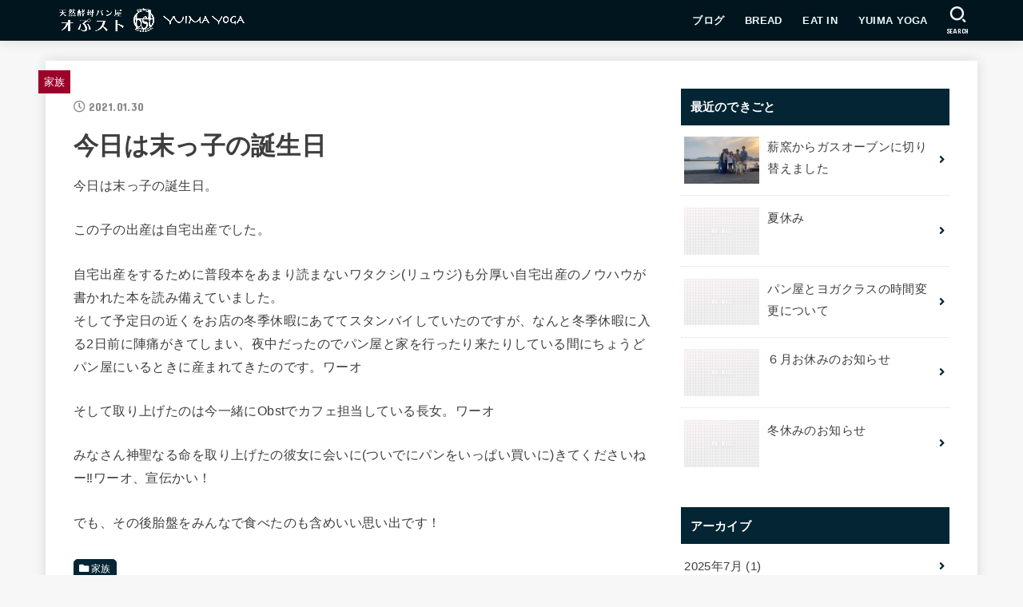

--- FILE ---
content_type: text/html; charset=UTF-8
request_url: http://obst2012.com/2021/01/30/%E4%BB%8A%E6%97%A5%E3%81%AF%E6%9C%AB%E3%81%A3%E5%AD%90%E3%81%AE%E8%AA%95%E7%94%9F%E6%97%A5/
body_size: 17932
content:
<!doctype html>
<html lang="ja"
	prefix="og: https://ogp.me/ns#" >
<head>
<meta charset="utf-8">
<meta http-equiv="X-UA-Compatible" content="IE=edge">
<meta name="HandheldFriendly" content="True">
<meta name="MobileOptimized" content="320">
<meta name="viewport" content="width=device-width, initial-scale=1"/>
<link rel="pingback" href="http://obst2012.com/xmlrpc.php">
<title>今日は末っ子の誕生日 – オぷスト</title>

		<!-- All in One SEO 4.1.5.3 -->
		<meta name="description" content="今日は末っ子の誕生日。 この子の出産は自宅出産でした。 自宅出産をするために普段本をあまり読まないワタクシ(リュウジ)も分厚い自宅出産のノウハウが書かれた本を読み備えていました。そして予定日の近くをお店の冬季休暇にあてて..." />
		<meta name="robots" content="max-image-preview:large" />
		<link rel="canonical" href="http://obst2012.com/2021/01/30/%e4%bb%8a%e6%97%a5%e3%81%af%e6%9c%ab%e3%81%a3%e5%ad%90%e3%81%ae%e8%aa%95%e7%94%9f%e6%97%a5/" />
		<meta property="og:locale" content="ja_JP" />
		<meta property="og:site_name" content="オぷスト – Just another WordPress site" />
		<meta property="og:type" content="article" />
		<meta property="og:title" content="今日は末っ子の誕生日 – オぷスト" />
		<meta property="og:description" content="今日は末っ子の誕生日。 この子の出産は自宅出産でした。 自宅出産をするために普段本をあまり読まないワタクシ(リュウジ)も分厚い自宅出産のノウハウが書かれた本を読み備えていました。そして予定日の近くをお店の冬季休暇にあてて..." />
		<meta property="og:url" content="http://obst2012.com/2021/01/30/%e4%bb%8a%e6%97%a5%e3%81%af%e6%9c%ab%e3%81%a3%e5%ad%90%e3%81%ae%e8%aa%95%e7%94%9f%e6%97%a5/" />
		<meta property="og:image" content="http://xs482047.xsrv.jp/wp-content/uploads/2021/12/DSC08382-copy-1.jpg" />
		<meta property="article:published_time" content="2021-01-30T03:24:00+00:00" />
		<meta property="article:modified_time" content="2021-10-26T06:49:42+00:00" />
		<meta property="article:publisher" content="https://www.facebook.com/obst2012/" />
		<meta name="twitter:card" content="summary" />
		<meta name="twitter:domain" content="obst2012.com" />
		<meta name="twitter:title" content="今日は末っ子の誕生日 – オぷスト" />
		<meta name="twitter:description" content="今日は末っ子の誕生日。 この子の出産は自宅出産でした。 自宅出産をするために普段本をあまり読まないワタクシ(リュウジ)も分厚い自宅出産のノウハウが書かれた本を読み備えていました。そして予定日の近くをお店の冬季休暇にあてて..." />
		<meta name="twitter:image" content="http://xs482047.xsrv.jp/wp-content/uploads/2021/12/DSC08382-copy-1.jpg" />
		<script type="application/ld+json" class="aioseo-schema">
			{"@context":"https:\/\/schema.org","@graph":[{"@type":"WebSite","@id":"http:\/\/obst2012.com\/#website","url":"http:\/\/obst2012.com\/","name":"\u30aa\u3077\u30b9\u30c8","description":"Just another WordPress site","inLanguage":"ja","publisher":{"@id":"http:\/\/obst2012.com\/#organization"}},{"@type":"Organization","@id":"http:\/\/obst2012.com\/#organization","name":"\u30aa\u3077\u30b9\u30c8","url":"http:\/\/obst2012.com\/","logo":{"@type":"ImageObject","@id":"http:\/\/obst2012.com\/#organizationLogo","url":"http:\/\/xs482047.xsrv.jp\/wp-content\/uploads\/2022\/01\/cropped-\u30ed\u30b3\u3099-3.png"},"image":{"@id":"http:\/\/obst2012.com\/#organizationLogo"},"sameAs":["https:\/\/www.facebook.com\/obst2012\/","https:\/\/www.instagram.com\/obst_yuimayoga\/"],"contactPoint":{"@type":"ContactPoint","telephone":"+81869248636","contactType":"Sales"}},{"@type":"BreadcrumbList","@id":"http:\/\/obst2012.com\/2021\/01\/30\/%e4%bb%8a%e6%97%a5%e3%81%af%e6%9c%ab%e3%81%a3%e5%ad%90%e3%81%ae%e8%aa%95%e7%94%9f%e6%97%a5\/#breadcrumblist","itemListElement":[{"@type":"ListItem","@id":"http:\/\/obst2012.com\/#listItem","position":1,"item":{"@type":"WebPage","@id":"http:\/\/obst2012.com\/","name":"\u30db\u30fc\u30e0","description":"\u5ca1\u5c71\u770c\u725b\u7a93\u30fb\u6d77\u8fba\u306e\u5fc3\u5730\u3044\u3044\u30ed\u30b1\u30fc\u30b7\u30e7\u30f3\u3002\u7f8e\u5473\u3057\u3044\u30d1\u30f3\u30fb\u30b5\u30f3\u30c9\u30a4\u30c3\u30c1\u30fb\u30b3\u30fc\u30d2\u30fc\u306a\u3069\u3054\u7528\u610f\u3057\u3066\u304a\u308a\u307e\u3059\u3002\u4e8c\u968e\u306f\u30e8\u30ac\u30b9\u30bf\u30b8\u30aa\u3067\u3059\u3002","url":"http:\/\/obst2012.com\/"},"nextItem":"http:\/\/obst2012.com\/2021\/#listItem"},{"@type":"ListItem","@id":"http:\/\/obst2012.com\/2021\/#listItem","position":2,"item":{"@type":"WebPage","@id":"http:\/\/obst2012.com\/2021\/","name":"2021","url":"http:\/\/obst2012.com\/2021\/"},"nextItem":"http:\/\/obst2012.com\/2021\/01\/#listItem","previousItem":"http:\/\/obst2012.com\/#listItem"},{"@type":"ListItem","@id":"http:\/\/obst2012.com\/2021\/01\/#listItem","position":3,"item":{"@type":"WebPage","@id":"http:\/\/obst2012.com\/2021\/01\/","name":"January","url":"http:\/\/obst2012.com\/2021\/01\/"},"nextItem":"http:\/\/obst2012.com\/2021\/01\/30\/#listItem","previousItem":"http:\/\/obst2012.com\/2021\/#listItem"},{"@type":"ListItem","@id":"http:\/\/obst2012.com\/2021\/01\/30\/#listItem","position":4,"item":{"@type":"WebPage","@id":"http:\/\/obst2012.com\/2021\/01\/30\/","name":"30","url":"http:\/\/obst2012.com\/2021\/01\/30\/"},"nextItem":"http:\/\/obst2012.com\/2021\/01\/30\/%e4%bb%8a%e6%97%a5%e3%81%af%e6%9c%ab%e3%81%a3%e5%ad%90%e3%81%ae%e8%aa%95%e7%94%9f%e6%97%a5\/#listItem","previousItem":"http:\/\/obst2012.com\/2021\/01\/#listItem"},{"@type":"ListItem","@id":"http:\/\/obst2012.com\/2021\/01\/30\/%e4%bb%8a%e6%97%a5%e3%81%af%e6%9c%ab%e3%81%a3%e5%ad%90%e3%81%ae%e8%aa%95%e7%94%9f%e6%97%a5\/#listItem","position":5,"item":{"@type":"WebPage","@id":"http:\/\/obst2012.com\/2021\/01\/30\/%e4%bb%8a%e6%97%a5%e3%81%af%e6%9c%ab%e3%81%a3%e5%ad%90%e3%81%ae%e8%aa%95%e7%94%9f%e6%97%a5\/","name":"\u4eca\u65e5\u306f\u672b\u3063\u5b50\u306e\u8a95\u751f\u65e5","description":"\u4eca\u65e5\u306f\u672b\u3063\u5b50\u306e\u8a95\u751f\u65e5\u3002 \u3053\u306e\u5b50\u306e\u51fa\u7523\u306f\u81ea\u5b85\u51fa\u7523\u3067\u3057\u305f\u3002 \u81ea\u5b85\u51fa\u7523\u3092\u3059\u308b\u305f\u3081\u306b\u666e\u6bb5\u672c\u3092\u3042\u307e\u308a\u8aad\u307e\u306a\u3044\u30ef\u30bf\u30af\u30b7(\u30ea\u30e5\u30a6\u30b8)\u3082\u5206\u539a\u3044\u81ea\u5b85\u51fa\u7523\u306e\u30ce\u30a6\u30cf\u30a6\u304c\u66f8\u304b\u308c\u305f\u672c\u3092\u8aad\u307f\u5099\u3048\u3066\u3044\u307e\u3057\u305f\u3002\u305d\u3057\u3066\u4e88\u5b9a\u65e5\u306e\u8fd1\u304f\u3092\u304a\u5e97\u306e\u51ac\u5b63\u4f11\u6687\u306b\u3042\u3066\u3066...","url":"http:\/\/obst2012.com\/2021\/01\/30\/%e4%bb%8a%e6%97%a5%e3%81%af%e6%9c%ab%e3%81%a3%e5%ad%90%e3%81%ae%e8%aa%95%e7%94%9f%e6%97%a5\/"},"previousItem":"http:\/\/obst2012.com\/2021\/01\/30\/#listItem"}]},{"@type":"Person","@id":"http:\/\/obst2012.com\/author\/koiwai\/#author","url":"http:\/\/obst2012.com\/author\/koiwai\/","name":"koiwai","image":{"@type":"ImageObject","@id":"http:\/\/obst2012.com\/2021\/01\/30\/%e4%bb%8a%e6%97%a5%e3%81%af%e6%9c%ab%e3%81%a3%e5%ad%90%e3%81%ae%e8%aa%95%e7%94%9f%e6%97%a5\/#authorImage","url":"https:\/\/secure.gravatar.com\/avatar\/7ae7fd5d8a3b4f636bff4fe767555583f0c573aba27d3e32e3a33eaf7ae72a60?s=96&d=mm&r=g","width":96,"height":96,"caption":"koiwai"},"sameAs":["https:\/\/www.facebook.com\/obst2012\/","https:\/\/www.instagram.com\/obst_yuimayoga\/"]},{"@type":"WebPage","@id":"http:\/\/obst2012.com\/2021\/01\/30\/%e4%bb%8a%e6%97%a5%e3%81%af%e6%9c%ab%e3%81%a3%e5%ad%90%e3%81%ae%e8%aa%95%e7%94%9f%e6%97%a5\/#webpage","url":"http:\/\/obst2012.com\/2021\/01\/30\/%e4%bb%8a%e6%97%a5%e3%81%af%e6%9c%ab%e3%81%a3%e5%ad%90%e3%81%ae%e8%aa%95%e7%94%9f%e6%97%a5\/","name":"\u4eca\u65e5\u306f\u672b\u3063\u5b50\u306e\u8a95\u751f\u65e5 \u2013 \u30aa\u3077\u30b9\u30c8","description":"\u4eca\u65e5\u306f\u672b\u3063\u5b50\u306e\u8a95\u751f\u65e5\u3002 \u3053\u306e\u5b50\u306e\u51fa\u7523\u306f\u81ea\u5b85\u51fa\u7523\u3067\u3057\u305f\u3002 \u81ea\u5b85\u51fa\u7523\u3092\u3059\u308b\u305f\u3081\u306b\u666e\u6bb5\u672c\u3092\u3042\u307e\u308a\u8aad\u307e\u306a\u3044\u30ef\u30bf\u30af\u30b7(\u30ea\u30e5\u30a6\u30b8)\u3082\u5206\u539a\u3044\u81ea\u5b85\u51fa\u7523\u306e\u30ce\u30a6\u30cf\u30a6\u304c\u66f8\u304b\u308c\u305f\u672c\u3092\u8aad\u307f\u5099\u3048\u3066\u3044\u307e\u3057\u305f\u3002\u305d\u3057\u3066\u4e88\u5b9a\u65e5\u306e\u8fd1\u304f\u3092\u304a\u5e97\u306e\u51ac\u5b63\u4f11\u6687\u306b\u3042\u3066\u3066...","inLanguage":"ja","isPartOf":{"@id":"http:\/\/obst2012.com\/#website"},"breadcrumb":{"@id":"http:\/\/obst2012.com\/2021\/01\/30\/%e4%bb%8a%e6%97%a5%e3%81%af%e6%9c%ab%e3%81%a3%e5%ad%90%e3%81%ae%e8%aa%95%e7%94%9f%e6%97%a5\/#breadcrumblist"},"author":"http:\/\/obst2012.com\/author\/koiwai\/#author","creator":"http:\/\/obst2012.com\/author\/koiwai\/#author","image":{"@type":"ImageObject","@id":"http:\/\/obst2012.com\/#mainImage","url":"http:\/\/obst2012.com\/wp-content\/uploads\/2021\/10\/\u30b9\u30af\u30ea\u30fc\u30f3\u30b7\u30e7\u30c3\u30c8-2021-10-26-12.18.23.jpg","width":800,"height":546},"primaryImageOfPage":{"@id":"http:\/\/obst2012.com\/2021\/01\/30\/%e4%bb%8a%e6%97%a5%e3%81%af%e6%9c%ab%e3%81%a3%e5%ad%90%e3%81%ae%e8%aa%95%e7%94%9f%e6%97%a5\/#mainImage"},"datePublished":"2021-01-30T03:24:00+09:00","dateModified":"2021-10-26T06:49:42+09:00"},{"@type":"BlogPosting","@id":"http:\/\/obst2012.com\/2021\/01\/30\/%e4%bb%8a%e6%97%a5%e3%81%af%e6%9c%ab%e3%81%a3%e5%ad%90%e3%81%ae%e8%aa%95%e7%94%9f%e6%97%a5\/#blogposting","name":"\u4eca\u65e5\u306f\u672b\u3063\u5b50\u306e\u8a95\u751f\u65e5 \u2013 \u30aa\u3077\u30b9\u30c8","description":"\u4eca\u65e5\u306f\u672b\u3063\u5b50\u306e\u8a95\u751f\u65e5\u3002 \u3053\u306e\u5b50\u306e\u51fa\u7523\u306f\u81ea\u5b85\u51fa\u7523\u3067\u3057\u305f\u3002 \u81ea\u5b85\u51fa\u7523\u3092\u3059\u308b\u305f\u3081\u306b\u666e\u6bb5\u672c\u3092\u3042\u307e\u308a\u8aad\u307e\u306a\u3044\u30ef\u30bf\u30af\u30b7(\u30ea\u30e5\u30a6\u30b8)\u3082\u5206\u539a\u3044\u81ea\u5b85\u51fa\u7523\u306e\u30ce\u30a6\u30cf\u30a6\u304c\u66f8\u304b\u308c\u305f\u672c\u3092\u8aad\u307f\u5099\u3048\u3066\u3044\u307e\u3057\u305f\u3002\u305d\u3057\u3066\u4e88\u5b9a\u65e5\u306e\u8fd1\u304f\u3092\u304a\u5e97\u306e\u51ac\u5b63\u4f11\u6687\u306b\u3042\u3066\u3066...","inLanguage":"ja","headline":"\u4eca\u65e5\u306f\u672b\u3063\u5b50\u306e\u8a95\u751f\u65e5","author":{"@id":"http:\/\/obst2012.com\/author\/koiwai\/#author"},"publisher":{"@id":"http:\/\/obst2012.com\/#organization"},"datePublished":"2021-01-30T03:24:00+09:00","dateModified":"2021-10-26T06:49:42+09:00","articleSection":"\u5bb6\u65cf","mainEntityOfPage":{"@id":"http:\/\/obst2012.com\/2021\/01\/30\/%e4%bb%8a%e6%97%a5%e3%81%af%e6%9c%ab%e3%81%a3%e5%ad%90%e3%81%ae%e8%aa%95%e7%94%9f%e6%97%a5\/#webpage"},"isPartOf":{"@id":"http:\/\/obst2012.com\/2021\/01\/30\/%e4%bb%8a%e6%97%a5%e3%81%af%e6%9c%ab%e3%81%a3%e5%ad%90%e3%81%ae%e8%aa%95%e7%94%9f%e6%97%a5\/#webpage"},"image":{"@type":"ImageObject","@id":"http:\/\/obst2012.com\/#articleImage","url":"http:\/\/obst2012.com\/wp-content\/uploads\/2021\/10\/\u30b9\u30af\u30ea\u30fc\u30f3\u30b7\u30e7\u30c3\u30c8-2021-10-26-12.18.23.jpg","width":800,"height":546}}]}
		</script>
		<!-- All in One SEO -->

<link rel='dns-prefetch' href='//fonts.googleapis.com' />
<link rel='dns-prefetch' href='//use.fontawesome.com' />
<link rel="alternate" type="application/rss+xml" title="オぷスト &raquo; フィード" href="http://obst2012.com/feed/" />
<link rel="alternate" type="application/rss+xml" title="オぷスト &raquo; コメントフィード" href="http://obst2012.com/comments/feed/" />
<link rel="alternate" title="oEmbed (JSON)" type="application/json+oembed" href="http://obst2012.com/wp-json/oembed/1.0/embed?url=http%3A%2F%2Fobst2012.com%2F2021%2F01%2F30%2F%25e4%25bb%258a%25e6%2597%25a5%25e3%2581%25af%25e6%259c%25ab%25e3%2581%25a3%25e5%25ad%2590%25e3%2581%25ae%25e8%25aa%2595%25e7%2594%259f%25e6%2597%25a5%2F" />
<link rel="alternate" title="oEmbed (XML)" type="text/xml+oembed" href="http://obst2012.com/wp-json/oembed/1.0/embed?url=http%3A%2F%2Fobst2012.com%2F2021%2F01%2F30%2F%25e4%25bb%258a%25e6%2597%25a5%25e3%2581%25af%25e6%259c%25ab%25e3%2581%25a3%25e5%25ad%2590%25e3%2581%25ae%25e8%25aa%2595%25e7%2594%259f%25e6%2597%25a5%2F&#038;format=xml" />
		<!-- This site uses the Google Analytics by MonsterInsights plugin v8.10.0 - Using Analytics tracking - https://www.monsterinsights.com/ -->
		<!-- Note: MonsterInsights is not currently configured on this site. The site owner needs to authenticate with Google Analytics in the MonsterInsights settings panel. -->
					<!-- No UA code set -->
				<!-- / Google Analytics by MonsterInsights -->
		<style id='wp-img-auto-sizes-contain-inline-css' type='text/css'>
img:is([sizes=auto i],[sizes^="auto," i]){contain-intrinsic-size:3000px 1500px}
/*# sourceURL=wp-img-auto-sizes-contain-inline-css */
</style>
<link rel='stylesheet' id='sb_instagram_styles-css' href='http://obst2012.com/wp-content/plugins/instagram-feed/css/sbi-styles.min.css?ver=2.9.9' type='text/css' media='all' />
<style id='wp-emoji-styles-inline-css' type='text/css'>

	img.wp-smiley, img.emoji {
		display: inline !important;
		border: none !important;
		box-shadow: none !important;
		height: 1em !important;
		width: 1em !important;
		margin: 0 0.07em !important;
		vertical-align: -0.1em !important;
		background: none !important;
		padding: 0 !important;
	}
/*# sourceURL=wp-emoji-styles-inline-css */
</style>
<style id='wp-block-library-inline-css' type='text/css'>
:root{--wp-block-synced-color:#7a00df;--wp-block-synced-color--rgb:122,0,223;--wp-bound-block-color:var(--wp-block-synced-color);--wp-editor-canvas-background:#ddd;--wp-admin-theme-color:#007cba;--wp-admin-theme-color--rgb:0,124,186;--wp-admin-theme-color-darker-10:#006ba1;--wp-admin-theme-color-darker-10--rgb:0,107,160.5;--wp-admin-theme-color-darker-20:#005a87;--wp-admin-theme-color-darker-20--rgb:0,90,135;--wp-admin-border-width-focus:2px}@media (min-resolution:192dpi){:root{--wp-admin-border-width-focus:1.5px}}.wp-element-button{cursor:pointer}:root .has-very-light-gray-background-color{background-color:#eee}:root .has-very-dark-gray-background-color{background-color:#313131}:root .has-very-light-gray-color{color:#eee}:root .has-very-dark-gray-color{color:#313131}:root .has-vivid-green-cyan-to-vivid-cyan-blue-gradient-background{background:linear-gradient(135deg,#00d084,#0693e3)}:root .has-purple-crush-gradient-background{background:linear-gradient(135deg,#34e2e4,#4721fb 50%,#ab1dfe)}:root .has-hazy-dawn-gradient-background{background:linear-gradient(135deg,#faaca8,#dad0ec)}:root .has-subdued-olive-gradient-background{background:linear-gradient(135deg,#fafae1,#67a671)}:root .has-atomic-cream-gradient-background{background:linear-gradient(135deg,#fdd79a,#004a59)}:root .has-nightshade-gradient-background{background:linear-gradient(135deg,#330968,#31cdcf)}:root .has-midnight-gradient-background{background:linear-gradient(135deg,#020381,#2874fc)}:root{--wp--preset--font-size--normal:16px;--wp--preset--font-size--huge:42px}.has-regular-font-size{font-size:1em}.has-larger-font-size{font-size:2.625em}.has-normal-font-size{font-size:var(--wp--preset--font-size--normal)}.has-huge-font-size{font-size:var(--wp--preset--font-size--huge)}.has-text-align-center{text-align:center}.has-text-align-left{text-align:left}.has-text-align-right{text-align:right}.has-fit-text{white-space:nowrap!important}#end-resizable-editor-section{display:none}.aligncenter{clear:both}.items-justified-left{justify-content:flex-start}.items-justified-center{justify-content:center}.items-justified-right{justify-content:flex-end}.items-justified-space-between{justify-content:space-between}.screen-reader-text{border:0;clip-path:inset(50%);height:1px;margin:-1px;overflow:hidden;padding:0;position:absolute;width:1px;word-wrap:normal!important}.screen-reader-text:focus{background-color:#ddd;clip-path:none;color:#444;display:block;font-size:1em;height:auto;left:5px;line-height:normal;padding:15px 23px 14px;text-decoration:none;top:5px;width:auto;z-index:100000}html :where(.has-border-color){border-style:solid}html :where([style*=border-top-color]){border-top-style:solid}html :where([style*=border-right-color]){border-right-style:solid}html :where([style*=border-bottom-color]){border-bottom-style:solid}html :where([style*=border-left-color]){border-left-style:solid}html :where([style*=border-width]){border-style:solid}html :where([style*=border-top-width]){border-top-style:solid}html :where([style*=border-right-width]){border-right-style:solid}html :where([style*=border-bottom-width]){border-bottom-style:solid}html :where([style*=border-left-width]){border-left-style:solid}html :where(img[class*=wp-image-]){height:auto;max-width:100%}:where(figure){margin:0 0 1em}html :where(.is-position-sticky){--wp-admin--admin-bar--position-offset:var(--wp-admin--admin-bar--height,0px)}@media screen and (max-width:600px){html :where(.is-position-sticky){--wp-admin--admin-bar--position-offset:0px}}

/*# sourceURL=wp-block-library-inline-css */
</style><style id='global-styles-inline-css' type='text/css'>
:root{--wp--preset--aspect-ratio--square: 1;--wp--preset--aspect-ratio--4-3: 4/3;--wp--preset--aspect-ratio--3-4: 3/4;--wp--preset--aspect-ratio--3-2: 3/2;--wp--preset--aspect-ratio--2-3: 2/3;--wp--preset--aspect-ratio--16-9: 16/9;--wp--preset--aspect-ratio--9-16: 9/16;--wp--preset--color--black: #000;--wp--preset--color--cyan-bluish-gray: #abb8c3;--wp--preset--color--white: #fff;--wp--preset--color--pale-pink: #f78da7;--wp--preset--color--vivid-red: #cf2e2e;--wp--preset--color--luminous-vivid-orange: #ff6900;--wp--preset--color--luminous-vivid-amber: #fcb900;--wp--preset--color--light-green-cyan: #7bdcb5;--wp--preset--color--vivid-green-cyan: #00d084;--wp--preset--color--pale-cyan-blue: #8ed1fc;--wp--preset--color--vivid-cyan-blue: #0693e3;--wp--preset--color--vivid-purple: #9b51e0;--wp--preset--color--mainttlbg: #042533;--wp--preset--color--mainttltext: #ffffff;--wp--preset--gradient--vivid-cyan-blue-to-vivid-purple: linear-gradient(135deg,rgb(6,147,227) 0%,rgb(155,81,224) 100%);--wp--preset--gradient--light-green-cyan-to-vivid-green-cyan: linear-gradient(135deg,rgb(122,220,180) 0%,rgb(0,208,130) 100%);--wp--preset--gradient--luminous-vivid-amber-to-luminous-vivid-orange: linear-gradient(135deg,rgb(252,185,0) 0%,rgb(255,105,0) 100%);--wp--preset--gradient--luminous-vivid-orange-to-vivid-red: linear-gradient(135deg,rgb(255,105,0) 0%,rgb(207,46,46) 100%);--wp--preset--gradient--very-light-gray-to-cyan-bluish-gray: linear-gradient(135deg,rgb(238,238,238) 0%,rgb(169,184,195) 100%);--wp--preset--gradient--cool-to-warm-spectrum: linear-gradient(135deg,rgb(74,234,220) 0%,rgb(151,120,209) 20%,rgb(207,42,186) 40%,rgb(238,44,130) 60%,rgb(251,105,98) 80%,rgb(254,248,76) 100%);--wp--preset--gradient--blush-light-purple: linear-gradient(135deg,rgb(255,206,236) 0%,rgb(152,150,240) 100%);--wp--preset--gradient--blush-bordeaux: linear-gradient(135deg,rgb(254,205,165) 0%,rgb(254,45,45) 50%,rgb(107,0,62) 100%);--wp--preset--gradient--luminous-dusk: linear-gradient(135deg,rgb(255,203,112) 0%,rgb(199,81,192) 50%,rgb(65,88,208) 100%);--wp--preset--gradient--pale-ocean: linear-gradient(135deg,rgb(255,245,203) 0%,rgb(182,227,212) 50%,rgb(51,167,181) 100%);--wp--preset--gradient--electric-grass: linear-gradient(135deg,rgb(202,248,128) 0%,rgb(113,206,126) 100%);--wp--preset--gradient--midnight: linear-gradient(135deg,rgb(2,3,129) 0%,rgb(40,116,252) 100%);--wp--preset--font-size--small: 13px;--wp--preset--font-size--medium: 20px;--wp--preset--font-size--large: 36px;--wp--preset--font-size--x-large: 42px;--wp--preset--spacing--20: 0.44rem;--wp--preset--spacing--30: 0.67rem;--wp--preset--spacing--40: 1rem;--wp--preset--spacing--50: 1.5rem;--wp--preset--spacing--60: 2.25rem;--wp--preset--spacing--70: 3.38rem;--wp--preset--spacing--80: 5.06rem;--wp--preset--shadow--natural: 6px 6px 9px rgba(0, 0, 0, 0.2);--wp--preset--shadow--deep: 12px 12px 50px rgba(0, 0, 0, 0.4);--wp--preset--shadow--sharp: 6px 6px 0px rgba(0, 0, 0, 0.2);--wp--preset--shadow--outlined: 6px 6px 0px -3px rgb(255, 255, 255), 6px 6px rgb(0, 0, 0);--wp--preset--shadow--crisp: 6px 6px 0px rgb(0, 0, 0);}:where(.is-layout-flex){gap: 0.5em;}:where(.is-layout-grid){gap: 0.5em;}body .is-layout-flex{display: flex;}.is-layout-flex{flex-wrap: wrap;align-items: center;}.is-layout-flex > :is(*, div){margin: 0;}body .is-layout-grid{display: grid;}.is-layout-grid > :is(*, div){margin: 0;}:where(.wp-block-columns.is-layout-flex){gap: 2em;}:where(.wp-block-columns.is-layout-grid){gap: 2em;}:where(.wp-block-post-template.is-layout-flex){gap: 1.25em;}:where(.wp-block-post-template.is-layout-grid){gap: 1.25em;}.has-black-color{color: var(--wp--preset--color--black) !important;}.has-cyan-bluish-gray-color{color: var(--wp--preset--color--cyan-bluish-gray) !important;}.has-white-color{color: var(--wp--preset--color--white) !important;}.has-pale-pink-color{color: var(--wp--preset--color--pale-pink) !important;}.has-vivid-red-color{color: var(--wp--preset--color--vivid-red) !important;}.has-luminous-vivid-orange-color{color: var(--wp--preset--color--luminous-vivid-orange) !important;}.has-luminous-vivid-amber-color{color: var(--wp--preset--color--luminous-vivid-amber) !important;}.has-light-green-cyan-color{color: var(--wp--preset--color--light-green-cyan) !important;}.has-vivid-green-cyan-color{color: var(--wp--preset--color--vivid-green-cyan) !important;}.has-pale-cyan-blue-color{color: var(--wp--preset--color--pale-cyan-blue) !important;}.has-vivid-cyan-blue-color{color: var(--wp--preset--color--vivid-cyan-blue) !important;}.has-vivid-purple-color{color: var(--wp--preset--color--vivid-purple) !important;}.has-black-background-color{background-color: var(--wp--preset--color--black) !important;}.has-cyan-bluish-gray-background-color{background-color: var(--wp--preset--color--cyan-bluish-gray) !important;}.has-white-background-color{background-color: var(--wp--preset--color--white) !important;}.has-pale-pink-background-color{background-color: var(--wp--preset--color--pale-pink) !important;}.has-vivid-red-background-color{background-color: var(--wp--preset--color--vivid-red) !important;}.has-luminous-vivid-orange-background-color{background-color: var(--wp--preset--color--luminous-vivid-orange) !important;}.has-luminous-vivid-amber-background-color{background-color: var(--wp--preset--color--luminous-vivid-amber) !important;}.has-light-green-cyan-background-color{background-color: var(--wp--preset--color--light-green-cyan) !important;}.has-vivid-green-cyan-background-color{background-color: var(--wp--preset--color--vivid-green-cyan) !important;}.has-pale-cyan-blue-background-color{background-color: var(--wp--preset--color--pale-cyan-blue) !important;}.has-vivid-cyan-blue-background-color{background-color: var(--wp--preset--color--vivid-cyan-blue) !important;}.has-vivid-purple-background-color{background-color: var(--wp--preset--color--vivid-purple) !important;}.has-black-border-color{border-color: var(--wp--preset--color--black) !important;}.has-cyan-bluish-gray-border-color{border-color: var(--wp--preset--color--cyan-bluish-gray) !important;}.has-white-border-color{border-color: var(--wp--preset--color--white) !important;}.has-pale-pink-border-color{border-color: var(--wp--preset--color--pale-pink) !important;}.has-vivid-red-border-color{border-color: var(--wp--preset--color--vivid-red) !important;}.has-luminous-vivid-orange-border-color{border-color: var(--wp--preset--color--luminous-vivid-orange) !important;}.has-luminous-vivid-amber-border-color{border-color: var(--wp--preset--color--luminous-vivid-amber) !important;}.has-light-green-cyan-border-color{border-color: var(--wp--preset--color--light-green-cyan) !important;}.has-vivid-green-cyan-border-color{border-color: var(--wp--preset--color--vivid-green-cyan) !important;}.has-pale-cyan-blue-border-color{border-color: var(--wp--preset--color--pale-cyan-blue) !important;}.has-vivid-cyan-blue-border-color{border-color: var(--wp--preset--color--vivid-cyan-blue) !important;}.has-vivid-purple-border-color{border-color: var(--wp--preset--color--vivid-purple) !important;}.has-vivid-cyan-blue-to-vivid-purple-gradient-background{background: var(--wp--preset--gradient--vivid-cyan-blue-to-vivid-purple) !important;}.has-light-green-cyan-to-vivid-green-cyan-gradient-background{background: var(--wp--preset--gradient--light-green-cyan-to-vivid-green-cyan) !important;}.has-luminous-vivid-amber-to-luminous-vivid-orange-gradient-background{background: var(--wp--preset--gradient--luminous-vivid-amber-to-luminous-vivid-orange) !important;}.has-luminous-vivid-orange-to-vivid-red-gradient-background{background: var(--wp--preset--gradient--luminous-vivid-orange-to-vivid-red) !important;}.has-very-light-gray-to-cyan-bluish-gray-gradient-background{background: var(--wp--preset--gradient--very-light-gray-to-cyan-bluish-gray) !important;}.has-cool-to-warm-spectrum-gradient-background{background: var(--wp--preset--gradient--cool-to-warm-spectrum) !important;}.has-blush-light-purple-gradient-background{background: var(--wp--preset--gradient--blush-light-purple) !important;}.has-blush-bordeaux-gradient-background{background: var(--wp--preset--gradient--blush-bordeaux) !important;}.has-luminous-dusk-gradient-background{background: var(--wp--preset--gradient--luminous-dusk) !important;}.has-pale-ocean-gradient-background{background: var(--wp--preset--gradient--pale-ocean) !important;}.has-electric-grass-gradient-background{background: var(--wp--preset--gradient--electric-grass) !important;}.has-midnight-gradient-background{background: var(--wp--preset--gradient--midnight) !important;}.has-small-font-size{font-size: var(--wp--preset--font-size--small) !important;}.has-medium-font-size{font-size: var(--wp--preset--font-size--medium) !important;}.has-large-font-size{font-size: var(--wp--preset--font-size--large) !important;}.has-x-large-font-size{font-size: var(--wp--preset--font-size--x-large) !important;}
/*# sourceURL=global-styles-inline-css */
</style>

<style id='classic-theme-styles-inline-css' type='text/css'>
/*! This file is auto-generated */
.wp-block-button__link{color:#fff;background-color:#32373c;border-radius:9999px;box-shadow:none;text-decoration:none;padding:calc(.667em + 2px) calc(1.333em + 2px);font-size:1.125em}.wp-block-file__button{background:#32373c;color:#fff;text-decoration:none}
/*# sourceURL=/wp-includes/css/classic-themes.min.css */
</style>
<link rel='stylesheet' id='contact-form-7-css' href='http://obst2012.com/wp-content/plugins/contact-form-7/includes/css/styles.css?ver=5.5.2' type='text/css' media='all' />
<link rel='stylesheet' id='same-category-posts-css' href='http://obst2012.com/wp-content/plugins/same-category-posts/same-category-posts.css' type='text/css' media='all' />
<link rel='stylesheet' id='stk_style-css' href='http://obst2012.com/wp-content/themes/jstork19/style.css?ver=2.7.0' type='text/css' media='all' />
<style id='stk_style-inline-css' type='text/css'>
@media only screen and (min-width:980px){.sidebar_none #main{margin:0 auto;width:100%;max-width:inherit}.sidebar_none .archives-list.card-list::after,.sidebar_none .archives-list.card-list .post-list{width:calc(33.3333% - 1em)}.sidebar_none .archives-list.card-list::after{content:""}.sidebar_none .archives-list:not(.card-list){margin:2em auto 0;max-width:800px}}
:root{--main-text-color:#3e3e3e;--main-link-color:#042533;--main-link-color-hover:#E69B9B;--main-ttl-bg:#042533;--main-ttl-bg-rgba:rgba(4,37,51,.1);--main-ttl-color:#fff;--header-bg:#00151e;--header-logo-color:#ee2;--header-text-color:#edf9fc;--inner-content-bg:#fff;--label-bg:#9b0029;--label-text-color:#fff;--slider-text-color:#444;--side-text-color:#3e3e3e;--footer-bg:#fff;--footer-text-color:#000;--footer-link-color:#0a0a0a;--new-mark-bg:#ff6347;--oc-box-blue:#82c8e2;--oc-box-blue-inner:#d4f3ff;--oc-box-red:#ee5656;--oc-box-red-inner:#feeeed;--oc-box-yellow:#ded647;--oc-box-yellow-inner:#fff8d4;--oc-box-green:#79e37c;--oc-box-green-inner:#d8f7c3;--oc-box-pink:#f7b2b2;--oc-box-pink-inner:#fee;--oc-box-gray:#9c9c9c;--oc-box-gray-inner:#f5f5f5;--oc-box-black:#313131;--oc-box-black-inner:#404040}
/*# sourceURL=stk_style-inline-css */
</style>
<link rel='stylesheet' id='stk_child-style-css' href='http://obst2012.com/wp-content/themes/jstork19_custom/style.css' type='text/css' media='all' />
<link rel='stylesheet' id='stk_iconfont_style-css' href='http://obst2012.com/wp-content/themes/jstork19/webfonts/skticon/style.css' type='text/css' media='all' />
<link rel='stylesheet' id='gf_font-css' href='https://fonts.googleapis.com/css?family=Concert+One&#038;display=swap' type='text/css' media='all' />
<style id='gf_font-inline-css' type='text/css'>
.gf {font-family: "Concert One", "游ゴシック", "Yu Gothic", "游ゴシック体", "YuGothic", "Hiragino Kaku Gothic ProN", Meiryo, sans-serif;}
/*# sourceURL=gf_font-inline-css */
</style>
<link rel='stylesheet' id='fontawesome-css' href='https://use.fontawesome.com/releases/v5.13.0/css/all.css' type='text/css' media='all' />
<link rel='stylesheet' id='dashicons-css' href='http://obst2012.com/wp-includes/css/dashicons.min.css' type='text/css' media='all' />
<link rel='stylesheet' id='zoom-instagram-widget-css' href='http://obst2012.com/wp-content/plugins/instagram-widget-by-wpzoom/css/instagram-widget.css?ver=1.9.4' type='text/css' media='all' />
<link rel='stylesheet' id='magnific-popup-css' href='http://obst2012.com/wp-content/plugins/instagram-widget-by-wpzoom/assets/frontend/magnific-popup/magnific-popup.css?ver=1.9.4' type='text/css' media='all' />
<link rel='stylesheet' id='swiper-css-css' href='http://obst2012.com/wp-content/plugins/instagram-widget-by-wpzoom/assets/frontend/swiper/swiper.css?ver=1.9.4' type='text/css' media='all' />
<link rel='stylesheet' id='wp-block-paragraph-css' href='http://obst2012.com/wp-includes/blocks/paragraph/style.min.css' type='text/css' media='all' />
<link rel='stylesheet' id='jquery.lightbox.min.css-css' href='http://obst2012.com/wp-content/plugins/wp-jquery-lightbox/styles/lightbox.min.css?ver=1.4.8.2' type='text/css' media='all' />
<!--n2css--><script type="text/javascript" src="http://obst2012.com/wp-includes/js/jquery/jquery.min.js?ver=3.7.1" id="jquery-core-js"></script>
<script type="text/javascript" src="http://obst2012.com/wp-includes/js/jquery/jquery-migrate.min.js?ver=3.4.1" id="jquery-migrate-js"></script>
<script type="text/javascript" src="http://obst2012.com/wp-content/plugins/wp-jquery-lightbox/jquery.touchwipe.min.js?ver=1.4.8.2" id="wp-jquery-lightbox-swipe-js"></script>
<script type="text/javascript" id="wp-jquery-lightbox-js-extra">
/* <![CDATA[ */
var JQLBSettings = {"showTitle":"1","showCaption":"1","showNumbers":"0","fitToScreen":"1","resizeSpeed":"0","showDownload":"0","navbarOnTop":"0","marginSize":"0","slideshowSpeed":"0","prevLinkTitle":"\u524d\u306e\u753b\u50cf","nextLinkTitle":"\u6b21\u306e\u753b\u50cf","closeTitle":"\u30ae\u30e3\u30e9\u30ea\u30fc\u3092\u9589\u3058\u308b","image":"\u753b\u50cf ","of":"\u306e","download":"\u30c0\u30a6\u30f3\u30ed\u30fc\u30c9","pause":"(\u30b9\u30e9\u30a4\u30c9\u30b7\u30e7\u30fc\u3092\u505c\u6b62\u3059\u308b)","play":"(\u30b9\u30e9\u30a4\u30c9\u30b7\u30e7\u30fc\u3092\u518d\u751f\u3059\u308b)"};
//# sourceURL=wp-jquery-lightbox-js-extra
/* ]]> */
</script>
<script type="text/javascript" src="http://obst2012.com/wp-content/plugins/wp-jquery-lightbox/jquery.lightbox.min.js?ver=1.4.8.2" id="wp-jquery-lightbox-js"></script>
<link rel="https://api.w.org/" href="http://obst2012.com/wp-json/" /><link rel="alternate" title="JSON" type="application/json" href="http://obst2012.com/wp-json/wp/v2/posts/127" /><link rel="EditURI" type="application/rsd+xml" title="RSD" href="http://obst2012.com/xmlrpc.php?rsd" />

<link rel='shortlink' href='http://obst2012.com/?p=127' />
<link rel="icon" href="http://obst2012.com/wp-content/uploads/2022/01/cropped-ロゴ-3-32x32.png" sizes="32x32" />
<link rel="icon" href="http://obst2012.com/wp-content/uploads/2022/01/cropped-ロゴ-3-192x192.png" sizes="192x192" />
<link rel="apple-touch-icon" href="http://obst2012.com/wp-content/uploads/2022/01/cropped-ロゴ-3-180x180.png" />
<meta name="msapplication-TileImage" content="http://obst2012.com/wp-content/uploads/2022/01/cropped-ロゴ-3-270x270.png" />
		<style type="text/css" id="wp-custom-css">
			.cal_wrapper {
max-width: 960px;
min-width: 300px;
margin: 2.0833% auto;
}

.googlecal {
position: relative;
padding-bottom: 100%;
height: 0;
}

.googlecal iframe {
position: absolute;
top: 0;
left: 0;
width: 100% !important;
height: 100% !important;
}

@media only screen and (min-width: 768px) {
.googlecal { padding-bottom: 75%; }
}

.yt{
  position:relative;
  width:100%;
  padding-top:56.25%;
}
.yt iframe{
  position:absolute;
  top:0;
  right:0;
  width:100%;
  height:100%;
}



@media only screen and (min-width: 768px) {
  #n2-ss-3-align {
    display: none;
   }
}
@media only screen and (max-width: 767px) {
  #n2-ss-6-align {
    display: none;
  }
}
@media only screen and (min-width: 768px) {
  #n2-ss-4-align {
    display: none;
   }
}
@media only screen and (max-width: 767px) {
  #n2-ss-7-align {
    display: none;
  }
}

/*アコーディオン*/
.post-10 .accordion:not(.is-style-accordion_type_simple)::before {
  background-color: #e02900;
  opacity: 0.7;
}
.post-10 .accordion_label {
  color: #ffffff;
}

/*アコーディオン*/
.post-12 .accordion:not(.is-style-accordion_type_simple)::before {
  background-color: #e02900;
  opacity: 0.8;
}
.post-12 .accordion_label {
  color: #ffffff;
}

/*もっと見るボタン*/
.post-10 .cat_postlist .btn-wrap a {
  border-color: #e02900;
  background-color: #fff;
  color: #e02900;
}
.post-10 .cat_postlist .btn-wrap a:hover {
  border-color: #ff0000;
  background-color: #e02900;
  color: #ff0000;
}

/* スマホ用 */
@media screen and (max-width: 767px) {
	.fb-container {
		width: 100%;
		max-width: 500px;
	}
}
 
/* PC用 */
@media screen and (min-width: 768px) {
	.fb-container {
		width: 500px;
	}
}


@media only screen and (min-width: 768px) {
  .mobile {
    display: none;
   }
}

.mark-orange-alpha{
 background:rgba(247,185,119,.5);
 color:currentColor;
 padding:1rem;
}

@media only screen and (min-width: 768px) {
  .mobile-display {
    display: none;
  }
}
@media only screen and (max-width: 767px) {
  .pc-display {
    display: none;
  }
}


#text-7 .widgettitle {
    background: #042533;
	  opacity: 0.8;
}
#text-17 .widgettitle {
    background: #042533;
	  opacity: 0.8;
}
#text-5 .widgettitle {
    background: #042533;
	  opacity: 0.8;
}
#text-6 .widgettitle {
    background: #042533;
	  opacity: 0.8;
}
#text-2 .widgettitle {
    background: #042533;
	  opacity: 0.8;
}

@media only screen and (min-width: 980px) {
  .sidebar_none .archives-list.card-list::after,
  .sidebar_none .archives-list.card-list .post-list {
    width: calc(25% - 1em);
  }
}		</style>
		</head>
<body class="wp-singular post-template-default single single-post postid-127 single-format-standard wp-custom-logo wp-embed-responsive wp-theme-jstork19 wp-child-theme-jstork19_custom h_balloon bgfull">

<div id="container">

<header id="header" class="header stk_header"><div id="inner-header" class="wrap"><div id="site__logo" class="fs_m"><p class="h1 img"><a href="http://obst2012.com/" class="custom-logo-link" rel="home"><img width="1766" height="260" src="http://obst2012.com/wp-content/uploads/2022/01/ロゴ_new-e1767615119304.png" class="custom-logo" alt="オぷスト" decoding="async" fetchpriority="high" srcset="http://obst2012.com/wp-content/uploads/2022/01/ロゴ_new-e1767615119304.png 1766w, http://obst2012.com/wp-content/uploads/2022/01/ロゴ_new-e1767615119304-300x44.png 300w, http://obst2012.com/wp-content/uploads/2022/01/ロゴ_new-e1767615119304-1024x151.png 1024w, http://obst2012.com/wp-content/uploads/2022/01/ロゴ_new-e1767615119304-768x113.png 768w, http://obst2012.com/wp-content/uploads/2022/01/ロゴ_new-e1767615119304-1536x226.png 1536w, http://obst2012.com/wp-content/uploads/2022/01/ロゴ_new-e1767615119304-485x71.png 485w" sizes="(max-width: 1766px) 100vw, 1766px" /></a></p></div><nav id="g_nav" class="menu-%ef%bc%91-container"><ul id="ul__g_nav" class="menu"><li id="menu-item-187" class="menu-item menu-item-type-custom menu-item-object-custom menu-item-has-children menu-item-187"><a href="#">ブログ</a>
<ul class="sub-menu">
	<li id="menu-item-183" class="menu-item menu-item-type-taxonomy menu-item-object-category menu-item-183"><a href="http://obst2012.com/category/obst/">オぷスト</a></li>
	<li id="menu-item-186" class="menu-item menu-item-type-taxonomy menu-item-object-category menu-item-186"><a href="http://obst2012.com/category/yuimayoga/">YUIMA YOGA</a></li>
	<li id="menu-item-185" class="menu-item menu-item-type-taxonomy menu-item-object-category current-post-ancestor current-menu-parent current-post-parent menu-item-185"><a href="http://obst2012.com/category/family/">家族</a></li>
	<li id="menu-item-184" class="menu-item menu-item-type-taxonomy menu-item-object-category menu-item-184"><a href="http://obst2012.com/category/other/">other</a></li>
</ul>
</li>
<li id="menu-item-181" class="menu-item menu-item-type-post_type menu-item-object-page menu-item-181"><a href="http://obst2012.com/bread/">BREAD</a></li>
<li id="menu-item-681" class="menu-item menu-item-type-post_type menu-item-object-page menu-item-681"><a href="http://obst2012.com/eatin/">EAT IN</a></li>
<li id="menu-item-182" class="menu-item menu-item-type-post_type menu-item-object-page menu-item-182"><a href="http://obst2012.com/yuima-yoga/">YUIMA YOGA</a></li>
</ul></nav><a href="#searchbox" data-remodal-target="searchbox" id="search_btn" class="nav_btn search_btn"><span class="text gf">search</span></a><a href="#spnavi" data-remodal-target="spnavi" id="stk_menu_btn" class="nav_btn menu_btn"><span class="text gf">menu</span></a></div></header>
<div id="content">
<div id="inner-content" class="fadeIn wrap">

<main id="main">
<article id="post-127" class="post-127 post type-post status-publish format-standard has-post-thumbnail hentry category-family article">
<header class="article-header entry-header">

<p class="byline entry-meta vcard cf"><span class="cat-name cat-id-4"><a href="http://obst2012.com/category/family/">家族</a></span><time class="time__date gf entry-date updated">2021.01.30</time></p>
<h1 class="entry-title single-title" itemprop="headline" rel="bookmark">今日は末っ子の誕生日</h1>

</header>

<section class="entry-content cf">


<p>今日は末っ子の誕生日。</p>



<p>この子の出産は自宅出産でした。</p>



<p>自宅出産をするために普段本をあまり読まないワタクシ(リュウジ)も分厚い自宅出産のノウハウが書かれた本を読み備えていました。<br>そして予定日の近くをお店の冬季休暇にあててスタンバイしていたのですが、なんと冬季休暇に入る2日前に陣痛がきてしまい、夜中だったのでパン屋と家を行ったり来たりしている間にちょうどパン屋にいるときに産まれてきたのです。ワーオ</p>



<p>そして取り上げたのは今一緒にObstでカフェ担当している長女。ワーオ</p>



<p>みなさん神聖なる命を取り上げたの彼女に会いに(ついでにパンをいっぱい買いに)きてくださいねー&#x203c;&#xfe0f;ワーオ、宣伝かい！</p>



<p>でも、その後胎盤をみんなで食べたのも含めいい思い出です！</p>

</section>

<footer class="article-footer">
<ul class="post-categories">
	<li><a href="http://obst2012.com/category/family/" rel="category tag">家族</a></li></ul></footer>






</article>

<div id="single_foot">




</div>

</main>
<div id="sidebar1" class="sidebar" role="complementary"><div id="newentryimagewidget-2" class="widget widget_newentryimagewidget"><h4 class="widgettitle gf"><span>最近のできごと</span></h4><ul class="widget_newentryimagewidget__ul"><li class="widget_newentryimagewidget__li"><a href="http://obst2012.com/2025/06/24/%e8%96%aa%e7%aa%af%e3%81%8b%e3%82%89%e3%82%ac%e3%82%b9%e3%82%aa%e3%83%bc%e3%83%96%e3%83%b3%e3%81%ab%e5%88%87%e3%82%8a%e6%9b%bf%e3%81%88%e3%81%be%e3%81%97%e3%81%9f/" title="薪窯からガスオーブンに切り替えました" class="widget_newentryimagewidget__link"><figure class="eyecatch of-cover widget_newentryimagewidget__eyecatch"><img width="485" height="606" src="http://obst2012.com/wp-content/uploads/2025/06/491460833_18078454963827509_7755847109934880089_n-485x606.jpg" class="archives-eyecatch-image attachment-oc-post-thum wp-post-image" alt="" decoding="async" loading="lazy" srcset="http://obst2012.com/wp-content/uploads/2025/06/491460833_18078454963827509_7755847109934880089_n-485x606.jpg 485w, http://obst2012.com/wp-content/uploads/2025/06/491460833_18078454963827509_7755847109934880089_n-240x300.jpg 240w, http://obst2012.com/wp-content/uploads/2025/06/491460833_18078454963827509_7755847109934880089_n-819x1024.jpg 819w, http://obst2012.com/wp-content/uploads/2025/06/491460833_18078454963827509_7755847109934880089_n-768x960.jpg 768w, http://obst2012.com/wp-content/uploads/2025/06/491460833_18078454963827509_7755847109934880089_n-1229x1536.jpg 1229w, http://obst2012.com/wp-content/uploads/2025/06/491460833_18078454963827509_7755847109934880089_n.jpg 1385w" sizes="auto, (max-width: 485px) 45vw, 485px" /></figure><div class="inbox widget_newentryimagewidget__meta archives_post__meta"><div class="widget_newentryimagewidget__ttl ttl">薪窯からガスオーブンに切り替えました</div></div></a></li><li class="widget_newentryimagewidget__li"><a href="http://obst2012.com/2025/07/18/%e5%a4%8f%e4%bc%91%e3%81%bf/" title="夏休み" class="widget_newentryimagewidget__link"><figure class="eyecatch of-cover widget_newentryimagewidget__eyecatch"><img src="http://obst2012.com/wp-content/themes/jstork19/images/noimg.png" width="485" height="300" class="wp-post-image wp-post-no_image archives-eyecatch-image"></figure><div class="inbox widget_newentryimagewidget__meta archives_post__meta"><div class="widget_newentryimagewidget__ttl ttl">夏休み</div></div></a></li><li class="widget_newentryimagewidget__li"><a href="http://obst2012.com/2025/06/25/%e3%83%91%e3%83%b3%e5%b1%8b%e3%81%a8%e3%83%a8%e3%82%ac%e3%82%af%e3%83%a9%e3%82%b9%e3%81%ae%e6%99%82%e9%96%93%e5%a4%89%e6%9b%b4%e3%81%ab%e3%81%a4%e3%81%84%e3%81%a6/" title="パン屋とヨガクラスの時間変更について" class="widget_newentryimagewidget__link"><figure class="eyecatch of-cover widget_newentryimagewidget__eyecatch"><img src="http://obst2012.com/wp-content/themes/jstork19/images/noimg.png" width="485" height="300" class="wp-post-image wp-post-no_image archives-eyecatch-image"></figure><div class="inbox widget_newentryimagewidget__meta archives_post__meta"><div class="widget_newentryimagewidget__ttl ttl">パン屋とヨガクラスの時間変更について</div></div></a></li><li class="widget_newentryimagewidget__li"><a href="http://obst2012.com/2025/05/06/%ef%bc%96%e6%9c%88%e3%81%8a%e4%bc%91%e3%81%bf%e3%81%ae%e3%81%8a%e7%9f%a5%e3%82%89%e3%81%9b/" title="６月お休みのお知らせ" class="widget_newentryimagewidget__link"><figure class="eyecatch of-cover widget_newentryimagewidget__eyecatch"><img src="http://obst2012.com/wp-content/themes/jstork19/images/noimg.png" width="485" height="300" class="wp-post-image wp-post-no_image archives-eyecatch-image"></figure><div class="inbox widget_newentryimagewidget__meta archives_post__meta"><div class="widget_newentryimagewidget__ttl ttl">６月お休みのお知らせ</div></div></a></li><li class="widget_newentryimagewidget__li"><a href="http://obst2012.com/2024/12/12/%e5%86%ac%e4%bc%91%e3%81%bf%e3%81%ae%e3%81%8a%e7%9f%a5%e3%82%89%e3%81%9b/" title="冬休みのお知らせ" class="widget_newentryimagewidget__link"><figure class="eyecatch of-cover widget_newentryimagewidget__eyecatch"><img src="http://obst2012.com/wp-content/themes/jstork19/images/noimg.png" width="485" height="300" class="wp-post-image wp-post-no_image archives-eyecatch-image"></figure><div class="inbox widget_newentryimagewidget__meta archives_post__meta"><div class="widget_newentryimagewidget__ttl ttl">冬休みのお知らせ</div></div></a></li></ul></div><div id="archives-2" class="widget widget_archive"><h4 class="widgettitle gf"><span>アーカイブ</span></h4>
			<ul>
					<li><a href='http://obst2012.com/2025/07/'>2025年7月 (1)</a></li>
	<li><a href='http://obst2012.com/2025/06/'>2025年6月 (2)</a></li>
	<li><a href='http://obst2012.com/2025/05/'>2025年5月 (1)</a></li>
	<li><a href='http://obst2012.com/2024/12/'>2024年12月 (1)</a></li>
	<li><a href='http://obst2012.com/2024/10/'>2024年10月 (1)</a></li>
	<li><a href='http://obst2012.com/2024/09/'>2024年9月 (2)</a></li>
	<li><a href='http://obst2012.com/2024/08/'>2024年8月 (1)</a></li>
	<li><a href='http://obst2012.com/2024/05/'>2024年5月 (2)</a></li>
	<li><a href='http://obst2012.com/2024/04/'>2024年4月 (1)</a></li>
	<li><a href='http://obst2012.com/2022/04/'>2022年4月 (2)</a></li>
	<li><a href='http://obst2012.com/2022/03/'>2022年3月 (5)</a></li>
	<li><a href='http://obst2012.com/2022/02/'>2022年2月 (5)</a></li>
	<li><a href='http://obst2012.com/2022/01/'>2022年1月 (3)</a></li>
	<li><a href='http://obst2012.com/2021/12/'>2021年12月 (7)</a></li>
	<li><a href='http://obst2012.com/2021/11/'>2021年11月 (3)</a></li>
	<li><a href='http://obst2012.com/2021/10/'>2021年10月 (6)</a></li>
	<li><a href='http://obst2012.com/2021/09/'>2021年9月 (3)</a></li>
	<li><a href='http://obst2012.com/2021/07/'>2021年7月 (5)</a></li>
	<li><a href='http://obst2012.com/2021/06/'>2021年6月 (5)</a></li>
	<li><a href='http://obst2012.com/2021/05/'>2021年5月 (1)</a></li>
	<li><a href='http://obst2012.com/2021/04/'>2021年4月 (4)</a></li>
	<li><a href='http://obst2012.com/2021/03/'>2021年3月 (7)</a></li>
	<li><a href='http://obst2012.com/2021/02/'>2021年2月 (4)</a></li>
	<li><a href='http://obst2012.com/2021/01/'>2021年1月 (1)</a></li>
	<li><a href='http://obst2012.com/2020/12/'>2020年12月 (3)</a></li>
	<li><a href='http://obst2012.com/2020/11/'>2020年11月 (1)</a></li>
			</ul>

			</div></div></div>
</div>

<div id="breadcrumb" class="breadcrumb fadeIn pannavi_on_bottom"><div class="wrap"><ul class="breadcrumb__ul" itemscope itemtype="http://schema.org/BreadcrumbList"><li class="breadcrumb__li bc_homelink" itemprop="itemListElement" itemscope itemtype="http://schema.org/ListItem"><a class="breadcrumb__link" itemprop="item" href="http://obst2012.com/"><span itemprop="name"> HOME</span></a><meta itemprop="position" content="1" /></li><li class="breadcrumb__li" itemprop="itemListElement" itemscope itemtype="http://schema.org/ListItem"><a class="breadcrumb__link" itemprop="item" href="http://obst2012.com/category/family/"><span itemprop="name">家族</span></a><meta itemprop="position" content="2" /></li><li class="breadcrumb__li" itemprop="itemListElement" itemscope itemtype="http://schema.org/ListItem" class="bc_posttitle"><span itemprop="name">今日は末っ子の誕生日</span><meta itemprop="position" content="3" /></li></ul></div></div><div id="navbtn_search_content" class="remodal searchbox" data-remodal-id="searchbox" data-remodal-options="hashTracking:false"><form role="search" method="get" class="searchform" action="http://obst2012.com/">
				<label>
					<span class="screen-reader-text">検索:</span>
					<input type="search" class="searchform_input" placeholder="検索&hellip;" value="" name="s" />
				</label>
				<button type="submit" class="searchsubmit"></button>
			</form><button class="remodal-close"data-remodal-action="close"><span class="text gf">CLOSE</span></button></div>
<div id="navbtn_menu_content" class="remodal spnavi" data-remodal-id="spnavi" data-remodal-options="hashTracking:false"><button data-remodal-action="close" class="remodal-close"><span class="text gf">CLOSE</span></button><div id="nav_menu-2" class="widget widget_nav_menu"><div class="menu-%ef%bc%91-container"><ul id="menu-%ef%bc%91" class="menu"><li class="menu-item menu-item-type-custom menu-item-object-custom menu-item-has-children menu-item-187"><a href="#">ブログ</a>
<ul class="sub-menu">
	<li class="menu-item menu-item-type-taxonomy menu-item-object-category menu-item-183"><a href="http://obst2012.com/category/obst/">オぷスト</a></li>
	<li class="menu-item menu-item-type-taxonomy menu-item-object-category menu-item-186"><a href="http://obst2012.com/category/yuimayoga/">YUIMA YOGA</a></li>
	<li class="menu-item menu-item-type-taxonomy menu-item-object-category current-post-ancestor current-menu-parent current-post-parent menu-item-185"><a href="http://obst2012.com/category/family/">家族</a></li>
	<li class="menu-item menu-item-type-taxonomy menu-item-object-category menu-item-184"><a href="http://obst2012.com/category/other/">other</a></li>
</ul>
</li>
<li class="menu-item menu-item-type-post_type menu-item-object-page menu-item-181"><a href="http://obst2012.com/bread/">BREAD</a></li>
<li class="menu-item menu-item-type-post_type menu-item-object-page menu-item-681"><a href="http://obst2012.com/eatin/">EAT IN</a></li>
<li class="menu-item menu-item-type-post_type menu-item-object-page menu-item-182"><a href="http://obst2012.com/yuima-yoga/">YUIMA YOGA</a></li>
</ul></div></div><button data-remodal-action="close" class="remodal-close"><span class="text gf">CLOSE</span></button></div><footer id="footer" class="footer">
	<div id="inner-footer" class="inner wrap cf">
		<div id="footer-top"><div id="custom_html-7" class="widget_text widget footerwidget widget_custom_html"><div class="textwidget custom-html-widget"><div id="fb-root"></div>
<script async defer crossorigin="anonymous" src="https://connect.facebook.net/ja_JP/sdk.js#xfbml=1&version=v12.0" nonce="2YS9oGIH"></script>
<div class="fb-page" data-href="https://www.facebook.com/obst2012/" data-tabs="timeline" data-width="" data-height="70" data-small-header="false" data-adapt-container-width="true" data-hide-cover="false" data-show-facepile="false"><blockquote cite="https://www.facebook.com/obst2012/" class="fb-xfbml-parse-ignore"><a href="https://www.facebook.com/obst2012/">オぷスト</a></blockquote></div>
<br>
<br>

<div id="sb_instagram" class="sbi sbi_col_7  sbi_width_resp" style="padding-bottom: 2px;width: 100%;" data-feedid="sbi_17841424825254736#21" data-res="auto" data-cols="7" data-num="21" data-shortcode-atts="{}"  data-postid="127" data-locatornonce="6ae306f915" data-sbi-flags="favorLocal">
	
	<div id="sbi_images" style="padding: 1px;">
			</div>

	<div id="sbi_load">

	
	    <span class="sbi_follow_btn">
        <a href="https://www.instagram.com/17841424825254736/" target="_blank" rel="noopener nofollow"><svg class="svg-inline--fa fa-instagram fa-w-14" aria-hidden="true" data-fa-processed="" aria-label="Instagram" data-prefix="fab" data-icon="instagram" role="img" viewBox="0 0 448 512">
	                <path fill="currentColor" d="M224.1 141c-63.6 0-114.9 51.3-114.9 114.9s51.3 114.9 114.9 114.9S339 319.5 339 255.9 287.7 141 224.1 141zm0 189.6c-41.1 0-74.7-33.5-74.7-74.7s33.5-74.7 74.7-74.7 74.7 33.5 74.7 74.7-33.6 74.7-74.7 74.7zm146.4-194.3c0 14.9-12 26.8-26.8 26.8-14.9 0-26.8-12-26.8-26.8s12-26.8 26.8-26.8 26.8 12 26.8 26.8zm76.1 27.2c-1.7-35.9-9.9-67.7-36.2-93.9-26.2-26.2-58-34.4-93.9-36.2-37-2.1-147.9-2.1-184.9 0-35.8 1.7-67.6 9.9-93.9 36.1s-34.4 58-36.2 93.9c-2.1 37-2.1 147.9 0 184.9 1.7 35.9 9.9 67.7 36.2 93.9s58 34.4 93.9 36.2c37 2.1 147.9 2.1 184.9 0 35.9-1.7 67.7-9.9 93.9-36.2 26.2-26.2 34.4-58 36.2-93.9 2.1-37 2.1-147.8 0-184.8zM398.8 388c-7.8 19.6-22.9 34.7-42.6 42.6-29.5 11.7-99.5 9-132.1 9s-102.7 2.6-132.1-9c-19.6-7.8-34.7-22.9-42.6-42.6-11.7-29.5-9-99.5-9-132.1s-2.6-102.7 9-132.1c7.8-19.6 22.9-34.7 42.6-42.6 29.5-11.7 99.5-9 132.1-9s102.7-2.6 132.1 9c19.6 7.8 34.7 22.9 42.6 42.6 11.7 29.5 9 99.5 9 132.1s2.7 102.7-9 132.1z"></path>
	            </svg>Instagram でフォロー</a>
    </span>
	
</div>

		<span class="sbi_resized_image_data" data-feed-id="sbi_17841424825254736#21" data-resized="[]">
	</span>
	</div>

</div></div><div id="text-19" class="widget footerwidget widget_text">			<div class="textwidget"><p><img loading="lazy" decoding="async" class="alignnone wp-image-2117" src="http://xs482047.xsrv.jp/wp-content/uploads/2021/12/DSC08382-copy-2-e1640257620676-300x167.jpg" alt="" width="388" height="216" srcset="http://obst2012.com/wp-content/uploads/2021/12/DSC08382-copy-2-e1640257620676-300x167.jpg 300w, http://obst2012.com/wp-content/uploads/2021/12/DSC08382-copy-2-e1640257620676-768x427.jpg 768w, http://obst2012.com/wp-content/uploads/2021/12/DSC08382-copy-2-e1640257620676-485x270.jpg 485w, http://obst2012.com/wp-content/uploads/2021/12/DSC08382-copy-2-e1640257620676.jpg 947w" sizes="auto, (max-width: 388px) 100vw, 388px" /></p>
<p><center><strong>石窯天然酵母パン屋オプスト</strong><br />
営業日：水、木、金、土<br />
営業時間：10：00～17：00<br />
（土曜日のみ、10：00～16：00）<br />
tel : 0869-248-636</center><center></center><center><strong><br />
YUIMA YOGA</strong><br />
完全予約制レッスン<br />
Mail : yuimatoamane@gmail.com<br />
tel : 090-7864-8479</center></p>
</div>
		</div><div id="text-15" class="widget footerwidget widget_text">			<div class="textwidget"><p><img loading="lazy" decoding="async" class="alignnone  wp-image-2255" src="http://xs482047.xsrv.jp/wp-content/uploads/2022/01/マップ3-e1641726546411-300x217.png" alt="" width="382" height="276" srcset="http://obst2012.com/wp-content/uploads/2022/01/マップ3-e1641726546411-300x217.png 300w, http://obst2012.com/wp-content/uploads/2022/01/マップ3-e1641726546411-768x556.png 768w, http://obst2012.com/wp-content/uploads/2022/01/マップ3-e1641726546411-485x351.png 485w, http://obst2012.com/wp-content/uploads/2022/01/マップ3-e1641726546411.png 806w" sizes="auto, (max-width: 382px) 100vw, 382px" />岡山県瀬戸内市牛窓町牛窓2895<br />
<div class="accordion"><input type="checkbox" id="input697a55395031b" class="accordion_check" /><label for="input697a55395031b" class="accordion_label">詳しいアクセス</label><div class="accordion_content"></p>
<p>（お車の場合）</p>
<p>（大阪方面より）山陽自動車道：備前IC岡山ブルーライン～邑久IC<br />
（広島方面より）山陽自動車道：早島IC～岡山バイパス～岡山ブルーライン：君津IC～邑久IC 邑久IC下車後、県道39号線「牛窓」方面へ20分。 紺浦交差点を左折、1キロほど直進し、牛窓フェリー乗り場から唐琴通りに入り、丸窓のお店を目印にお越しください。</p>
<p>（電車の場合）</p>
<p>岡山駅～ＪＲ赤穂線・邑久駅または西大寺駅 ～路線バス・牛窓行 ​JR赤穂線　邑久駅より 両備バス 北まわり牛窓線 牛窓行　２５分 「牛窓フェリー乗り場」停留所下車　徒歩１分<br />
<a href="http://okayama-bus.net/route/stop/time/1059/44/45/sat" target="_blank" rel="noopener">http://okayama-bus.net/route/stop/time/1059/44/45/sat</a><br />
JR赤穂線　西大寺駅より 両備バス 南まわり牛窓線 牛窓行　３２分　 「牛窓フェリー乗り場」停留所下車　徒歩５分<br />
<a href="http://okayama-bus.net/route/stop/time/1003/51/56" target="_blank" rel="noopener">http://okayama-bus.net/route/stop/time/1003/51/56</a></p>
<p></div></div></p>
</div>
		</div></div>
		<div id="footer-bottom">
			<p class="source-org copyright">&copy;Copyright 2026 <a href="http://obst2012.com/" rel="nofollow">オぷスト</a> .All Rights Reserved.</p>		</div>
	</div>
</footer>
</div>
<script type="speculationrules">
{"prefetch":[{"source":"document","where":{"and":[{"href_matches":"/*"},{"not":{"href_matches":["/wp-*.php","/wp-admin/*","/wp-content/uploads/*","/wp-content/*","/wp-content/plugins/*","/wp-content/themes/jstork19_custom/*","/wp-content/themes/jstork19/*","/*\\?(.+)"]}},{"not":{"selector_matches":"a[rel~=\"nofollow\"]"}},{"not":{"selector_matches":".no-prefetch, .no-prefetch a"}}]},"eagerness":"conservative"}]}
</script>
<!-- Instagram Feed JS -->
<script type="text/javascript">
var sbiajaxurl = "http://obst2012.com/wp-admin/admin-ajax.php";
</script>

		<div id="page-top">
			<a href="#container" class="pt-button" title="ページトップへ"></a>
		</div>
			<script id="stk-script-pt-active">
				document.addEventListener( 'DOMContentLoaded', function() {
					var topBtn = document.getElementById( 'page-top' );
					if ( ! topBtn ) {
						return;
					}

					window.addEventListener(
						'scroll',
						function() {
							if (window.pageYOffset > 400) {
								topBtn.classList.add( 'pt-active');
							} else {
								topBtn.classList.remove( 'pt-active');
							}
						}
					), { passive: true };
				} );
			</script><script id="stk-script-cat_accordion">
	jQuery(document).ready(function($) {
		$(".widget_categories li, .widget_nav_menu li").has("ul").toggleClass("accordionMenu");
		$(".widget ul.children , .widget ul.sub-menu").after("<span class='accordionBtn'></span>");
		$(".widget ul.children , .widget ul.sub-menu").hide();
		$("ul .accordionBtn").on("click", function() {
			$(this).prev("ul").slideToggle();
			$(this).toggleClass("active");
		});
	});
</script><script type="text/javascript" src="http://obst2012.com/wp-includes/js/dist/vendor/wp-polyfill.min.js?ver=3.15.0" id="wp-polyfill-js"></script>
<script type="text/javascript" id="contact-form-7-js-extra">
/* <![CDATA[ */
var wpcf7 = {"api":{"root":"http://obst2012.com/wp-json/","namespace":"contact-form-7/v1"}};
//# sourceURL=contact-form-7-js-extra
/* ]]> */
</script>
<script type="text/javascript" src="http://obst2012.com/wp-content/plugins/contact-form-7/includes/js/index.js?ver=5.5.2" id="contact-form-7-js"></script>
<script type="text/javascript" src="http://obst2012.com/wp-content/themes/jstork19/js/remodal.min.js?ver=1.1.1" id="remodal-js-js"></script>
<script type="text/javascript" id="remodal-js-js-after">
/* <![CDATA[ */
	(function () {
	  if(document.getElementById('navbtn_search_content') != null) {

		const btn = document.getElementById('search_btn');
		const input = document.getElementById('navbtn_search_content').getElementsByClassName('searchform_input');

		btn.addEventListener("click", function () {
		  setTimeout(function () {
			input[0].focus();
		  }, 10);
		}, false);
	  }
	})();
//# sourceURL=remodal-js-js-after
/* ]]> */
</script>
<script type="text/javascript" src="http://obst2012.com/wp-content/themes/jstork19/js/scripts.js" id="main-js-js"></script>
<script type="text/javascript" id="sb_instagram_scripts-js-extra">
/* <![CDATA[ */
var sb_instagram_js_options = {"font_method":"svg","resized_url":"http://obst2012.com/wp-content/uploads/sb-instagram-feed-images/","placeholder":"http://obst2012.com/wp-content/plugins/instagram-feed/img/placeholder.png"};
//# sourceURL=sb_instagram_scripts-js-extra
/* ]]> */
</script>
<script type="text/javascript" src="http://obst2012.com/wp-content/plugins/instagram-feed/js/sbi-scripts.min.js?ver=2.9.9" id="sb_instagram_scripts-js"></script>
<script id="wp-emoji-settings" type="application/json">
{"baseUrl":"https://s.w.org/images/core/emoji/17.0.2/72x72/","ext":".png","svgUrl":"https://s.w.org/images/core/emoji/17.0.2/svg/","svgExt":".svg","source":{"concatemoji":"http://obst2012.com/wp-includes/js/wp-emoji-release.min.js?ver=6.9"}}
</script>
<script type="module">
/* <![CDATA[ */
/*! This file is auto-generated */
const a=JSON.parse(document.getElementById("wp-emoji-settings").textContent),o=(window._wpemojiSettings=a,"wpEmojiSettingsSupports"),s=["flag","emoji"];function i(e){try{var t={supportTests:e,timestamp:(new Date).valueOf()};sessionStorage.setItem(o,JSON.stringify(t))}catch(e){}}function c(e,t,n){e.clearRect(0,0,e.canvas.width,e.canvas.height),e.fillText(t,0,0);t=new Uint32Array(e.getImageData(0,0,e.canvas.width,e.canvas.height).data);e.clearRect(0,0,e.canvas.width,e.canvas.height),e.fillText(n,0,0);const a=new Uint32Array(e.getImageData(0,0,e.canvas.width,e.canvas.height).data);return t.every((e,t)=>e===a[t])}function p(e,t){e.clearRect(0,0,e.canvas.width,e.canvas.height),e.fillText(t,0,0);var n=e.getImageData(16,16,1,1);for(let e=0;e<n.data.length;e++)if(0!==n.data[e])return!1;return!0}function u(e,t,n,a){switch(t){case"flag":return n(e,"\ud83c\udff3\ufe0f\u200d\u26a7\ufe0f","\ud83c\udff3\ufe0f\u200b\u26a7\ufe0f")?!1:!n(e,"\ud83c\udde8\ud83c\uddf6","\ud83c\udde8\u200b\ud83c\uddf6")&&!n(e,"\ud83c\udff4\udb40\udc67\udb40\udc62\udb40\udc65\udb40\udc6e\udb40\udc67\udb40\udc7f","\ud83c\udff4\u200b\udb40\udc67\u200b\udb40\udc62\u200b\udb40\udc65\u200b\udb40\udc6e\u200b\udb40\udc67\u200b\udb40\udc7f");case"emoji":return!a(e,"\ud83e\u1fac8")}return!1}function f(e,t,n,a){let r;const o=(r="undefined"!=typeof WorkerGlobalScope&&self instanceof WorkerGlobalScope?new OffscreenCanvas(300,150):document.createElement("canvas")).getContext("2d",{willReadFrequently:!0}),s=(o.textBaseline="top",o.font="600 32px Arial",{});return e.forEach(e=>{s[e]=t(o,e,n,a)}),s}function r(e){var t=document.createElement("script");t.src=e,t.defer=!0,document.head.appendChild(t)}a.supports={everything:!0,everythingExceptFlag:!0},new Promise(t=>{let n=function(){try{var e=JSON.parse(sessionStorage.getItem(o));if("object"==typeof e&&"number"==typeof e.timestamp&&(new Date).valueOf()<e.timestamp+604800&&"object"==typeof e.supportTests)return e.supportTests}catch(e){}return null}();if(!n){if("undefined"!=typeof Worker&&"undefined"!=typeof OffscreenCanvas&&"undefined"!=typeof URL&&URL.createObjectURL&&"undefined"!=typeof Blob)try{var e="postMessage("+f.toString()+"("+[JSON.stringify(s),u.toString(),c.toString(),p.toString()].join(",")+"));",a=new Blob([e],{type:"text/javascript"});const r=new Worker(URL.createObjectURL(a),{name:"wpTestEmojiSupports"});return void(r.onmessage=e=>{i(n=e.data),r.terminate(),t(n)})}catch(e){}i(n=f(s,u,c,p))}t(n)}).then(e=>{for(const n in e)a.supports[n]=e[n],a.supports.everything=a.supports.everything&&a.supports[n],"flag"!==n&&(a.supports.everythingExceptFlag=a.supports.everythingExceptFlag&&a.supports[n]);var t;a.supports.everythingExceptFlag=a.supports.everythingExceptFlag&&!a.supports.flag,a.supports.everything||((t=a.source||{}).concatemoji?r(t.concatemoji):t.wpemoji&&t.twemoji&&(r(t.twemoji),r(t.wpemoji)))});
//# sourceURL=http://obst2012.com/wp-includes/js/wp-emoji-loader.min.js
/* ]]> */
</script>
</body>
</html>